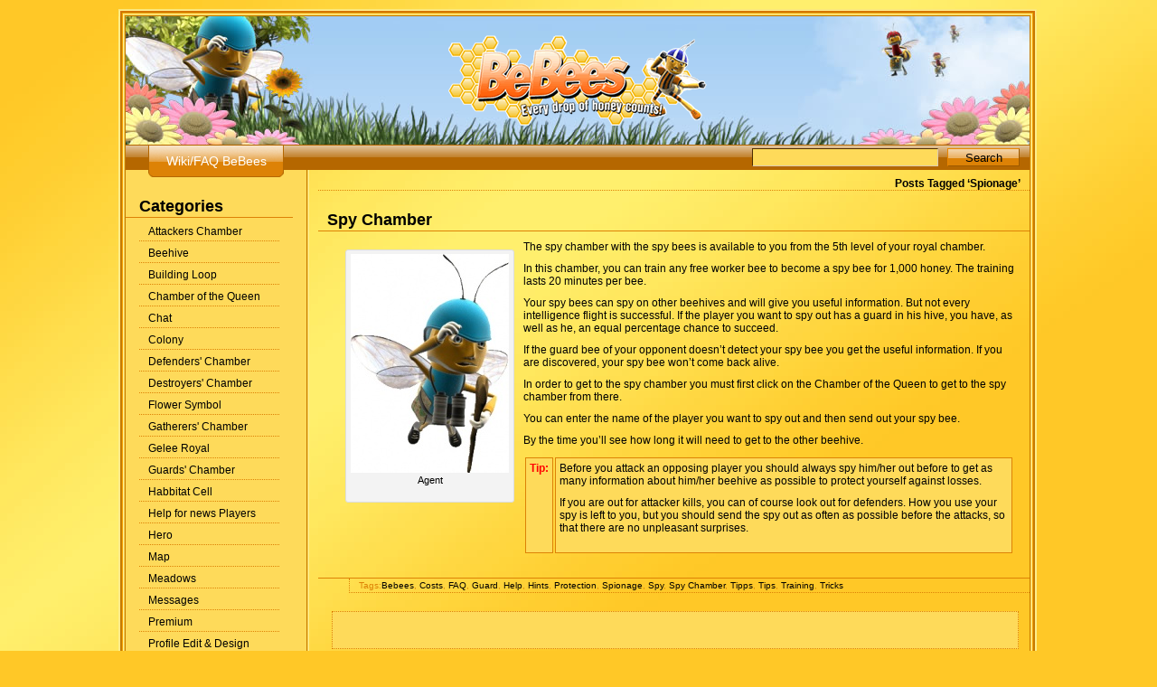

--- FILE ---
content_type: text/html; charset=UTF-8
request_url: https://wiki.us.bebees.com/tag/spionage/
body_size: 7154
content:
<!DOCTYPE html PUBLIC "-//W3C//DTD XHTML 1.0 Transitional//EN" "http://www.w3.org/TR/xhtml1/DTD/xhtml1-transitional.dtd">
<html xmlns="http://www.w3.org/1999/xhtml" lang="de">

	<head profile="http://gmpg.org/xfn/11">
		<meta http-equiv="Content-Type" content="text/html; charset=UTF-8" />
		
		<title>Spionage Archive - BeBees Wiki BeBees Wiki</title>
		
		<link rel="stylesheet" href="https://wiki.us.bebees.com/wp-content/themes/bebees_wiki/style.css" type="text/css" media="screen" />
		<link rel="alternate" type="application/rss+xml" title="BeBees Wiki RSS Feed" href="https://wiki.us.bebees.com/feed/" />
		<link rel="alternate" type="application/atom+xml" title="BeBees Wiki Atom Feed" href="https://wiki.us.bebees.com/feed/atom/" /> 
		<link rel="pingback" href="https://wiki.us.bebees.com/xmlrpc.php" />
		
				
		<meta name='robots' content='noindex, follow' />
	<style>img:is([sizes="auto" i], [sizes^="auto," i]) { contain-intrinsic-size: 3000px 1500px }</style>
	
	<!-- This site is optimized with the Yoast SEO Premium plugin v24.8 (Yoast SEO v24.9) - https://yoast.com/wordpress/plugins/seo/ -->
	<title>Spionage Archive - BeBees Wiki</title>
	<meta property="og:locale" content="de_DE" />
	<meta property="og:type" content="article" />
	<meta property="og:title" content="Spionage Archive" />
	<meta property="og:url" content="https://wiki.us.bebees.com/tag/spionage/" />
	<meta property="og:site_name" content="BeBees Wiki" />
	<meta name="twitter:card" content="summary_large_image" />
	<script type="application/ld+json" class="yoast-schema-graph">{"@context":"https://schema.org","@graph":[{"@type":"CollectionPage","@id":"https://wiki.us.bebees.com/tag/spionage/","url":"https://wiki.us.bebees.com/tag/spionage/","name":"Spionage Archive - BeBees Wiki","isPartOf":{"@id":"https://wiki.us.bebees.com/#website"},"breadcrumb":{"@id":"https://wiki.us.bebees.com/tag/spionage/#breadcrumb"},"inLanguage":"de"},{"@type":"BreadcrumbList","@id":"https://wiki.us.bebees.com/tag/spionage/#breadcrumb","itemListElement":[{"@type":"ListItem","position":1,"name":"Startseite","item":"https://wiki.us.bebees.com/"},{"@type":"ListItem","position":2,"name":"Spionage"}]},{"@type":"WebSite","@id":"https://wiki.us.bebees.com/#website","url":"https://wiki.us.bebees.com/","name":"BeBees Wiki","description":"","potentialAction":[{"@type":"SearchAction","target":{"@type":"EntryPoint","urlTemplate":"https://wiki.us.bebees.com/?s={search_term_string}"},"query-input":{"@type":"PropertyValueSpecification","valueRequired":true,"valueName":"search_term_string"}}],"inLanguage":"de"}]}</script>
	<!-- / Yoast SEO Premium plugin. -->


<script type="text/javascript">
/* <![CDATA[ */
window._wpemojiSettings = {"baseUrl":"https:\/\/s.w.org\/images\/core\/emoji\/15.1.0\/72x72\/","ext":".png","svgUrl":"https:\/\/s.w.org\/images\/core\/emoji\/15.1.0\/svg\/","svgExt":".svg","source":{"concatemoji":"https:\/\/wiki.us.bebees.com\/wp-includes\/js\/wp-emoji-release.min.js?ver=6.8.1"}};
/*! This file is auto-generated */
!function(i,n){var o,s,e;function c(e){try{var t={supportTests:e,timestamp:(new Date).valueOf()};sessionStorage.setItem(o,JSON.stringify(t))}catch(e){}}function p(e,t,n){e.clearRect(0,0,e.canvas.width,e.canvas.height),e.fillText(t,0,0);var t=new Uint32Array(e.getImageData(0,0,e.canvas.width,e.canvas.height).data),r=(e.clearRect(0,0,e.canvas.width,e.canvas.height),e.fillText(n,0,0),new Uint32Array(e.getImageData(0,0,e.canvas.width,e.canvas.height).data));return t.every(function(e,t){return e===r[t]})}function u(e,t,n){switch(t){case"flag":return n(e,"\ud83c\udff3\ufe0f\u200d\u26a7\ufe0f","\ud83c\udff3\ufe0f\u200b\u26a7\ufe0f")?!1:!n(e,"\ud83c\uddfa\ud83c\uddf3","\ud83c\uddfa\u200b\ud83c\uddf3")&&!n(e,"\ud83c\udff4\udb40\udc67\udb40\udc62\udb40\udc65\udb40\udc6e\udb40\udc67\udb40\udc7f","\ud83c\udff4\u200b\udb40\udc67\u200b\udb40\udc62\u200b\udb40\udc65\u200b\udb40\udc6e\u200b\udb40\udc67\u200b\udb40\udc7f");case"emoji":return!n(e,"\ud83d\udc26\u200d\ud83d\udd25","\ud83d\udc26\u200b\ud83d\udd25")}return!1}function f(e,t,n){var r="undefined"!=typeof WorkerGlobalScope&&self instanceof WorkerGlobalScope?new OffscreenCanvas(300,150):i.createElement("canvas"),a=r.getContext("2d",{willReadFrequently:!0}),o=(a.textBaseline="top",a.font="600 32px Arial",{});return e.forEach(function(e){o[e]=t(a,e,n)}),o}function t(e){var t=i.createElement("script");t.src=e,t.defer=!0,i.head.appendChild(t)}"undefined"!=typeof Promise&&(o="wpEmojiSettingsSupports",s=["flag","emoji"],n.supports={everything:!0,everythingExceptFlag:!0},e=new Promise(function(e){i.addEventListener("DOMContentLoaded",e,{once:!0})}),new Promise(function(t){var n=function(){try{var e=JSON.parse(sessionStorage.getItem(o));if("object"==typeof e&&"number"==typeof e.timestamp&&(new Date).valueOf()<e.timestamp+604800&&"object"==typeof e.supportTests)return e.supportTests}catch(e){}return null}();if(!n){if("undefined"!=typeof Worker&&"undefined"!=typeof OffscreenCanvas&&"undefined"!=typeof URL&&URL.createObjectURL&&"undefined"!=typeof Blob)try{var e="postMessage("+f.toString()+"("+[JSON.stringify(s),u.toString(),p.toString()].join(",")+"));",r=new Blob([e],{type:"text/javascript"}),a=new Worker(URL.createObjectURL(r),{name:"wpTestEmojiSupports"});return void(a.onmessage=function(e){c(n=e.data),a.terminate(),t(n)})}catch(e){}c(n=f(s,u,p))}t(n)}).then(function(e){for(var t in e)n.supports[t]=e[t],n.supports.everything=n.supports.everything&&n.supports[t],"flag"!==t&&(n.supports.everythingExceptFlag=n.supports.everythingExceptFlag&&n.supports[t]);n.supports.everythingExceptFlag=n.supports.everythingExceptFlag&&!n.supports.flag,n.DOMReady=!1,n.readyCallback=function(){n.DOMReady=!0}}).then(function(){return e}).then(function(){var e;n.supports.everything||(n.readyCallback(),(e=n.source||{}).concatemoji?t(e.concatemoji):e.wpemoji&&e.twemoji&&(t(e.twemoji),t(e.wpemoji)))}))}((window,document),window._wpemojiSettings);
/* ]]> */
</script>
<style id='wp-emoji-styles-inline-css' type='text/css'>

	img.wp-smiley, img.emoji {
		display: inline !important;
		border: none !important;
		box-shadow: none !important;
		height: 1em !important;
		width: 1em !important;
		margin: 0 0.07em !important;
		vertical-align: -0.1em !important;
		background: none !important;
		padding: 0 !important;
	}
</style>
<link rel='stylesheet' id='wp-block-library-css' href='https://wiki.us.bebees.com/wp-includes/css/dist/block-library/style.min.css?ver=6.8.1' type='text/css' media='all' />
<style id='classic-theme-styles-inline-css' type='text/css'>
/*! This file is auto-generated */
.wp-block-button__link{color:#fff;background-color:#32373c;border-radius:9999px;box-shadow:none;text-decoration:none;padding:calc(.667em + 2px) calc(1.333em + 2px);font-size:1.125em}.wp-block-file__button{background:#32373c;color:#fff;text-decoration:none}
</style>
<style id='global-styles-inline-css' type='text/css'>
:root{--wp--preset--aspect-ratio--square: 1;--wp--preset--aspect-ratio--4-3: 4/3;--wp--preset--aspect-ratio--3-4: 3/4;--wp--preset--aspect-ratio--3-2: 3/2;--wp--preset--aspect-ratio--2-3: 2/3;--wp--preset--aspect-ratio--16-9: 16/9;--wp--preset--aspect-ratio--9-16: 9/16;--wp--preset--color--black: #000000;--wp--preset--color--cyan-bluish-gray: #abb8c3;--wp--preset--color--white: #ffffff;--wp--preset--color--pale-pink: #f78da7;--wp--preset--color--vivid-red: #cf2e2e;--wp--preset--color--luminous-vivid-orange: #ff6900;--wp--preset--color--luminous-vivid-amber: #fcb900;--wp--preset--color--light-green-cyan: #7bdcb5;--wp--preset--color--vivid-green-cyan: #00d084;--wp--preset--color--pale-cyan-blue: #8ed1fc;--wp--preset--color--vivid-cyan-blue: #0693e3;--wp--preset--color--vivid-purple: #9b51e0;--wp--preset--gradient--vivid-cyan-blue-to-vivid-purple: linear-gradient(135deg,rgba(6,147,227,1) 0%,rgb(155,81,224) 100%);--wp--preset--gradient--light-green-cyan-to-vivid-green-cyan: linear-gradient(135deg,rgb(122,220,180) 0%,rgb(0,208,130) 100%);--wp--preset--gradient--luminous-vivid-amber-to-luminous-vivid-orange: linear-gradient(135deg,rgba(252,185,0,1) 0%,rgba(255,105,0,1) 100%);--wp--preset--gradient--luminous-vivid-orange-to-vivid-red: linear-gradient(135deg,rgba(255,105,0,1) 0%,rgb(207,46,46) 100%);--wp--preset--gradient--very-light-gray-to-cyan-bluish-gray: linear-gradient(135deg,rgb(238,238,238) 0%,rgb(169,184,195) 100%);--wp--preset--gradient--cool-to-warm-spectrum: linear-gradient(135deg,rgb(74,234,220) 0%,rgb(151,120,209) 20%,rgb(207,42,186) 40%,rgb(238,44,130) 60%,rgb(251,105,98) 80%,rgb(254,248,76) 100%);--wp--preset--gradient--blush-light-purple: linear-gradient(135deg,rgb(255,206,236) 0%,rgb(152,150,240) 100%);--wp--preset--gradient--blush-bordeaux: linear-gradient(135deg,rgb(254,205,165) 0%,rgb(254,45,45) 50%,rgb(107,0,62) 100%);--wp--preset--gradient--luminous-dusk: linear-gradient(135deg,rgb(255,203,112) 0%,rgb(199,81,192) 50%,rgb(65,88,208) 100%);--wp--preset--gradient--pale-ocean: linear-gradient(135deg,rgb(255,245,203) 0%,rgb(182,227,212) 50%,rgb(51,167,181) 100%);--wp--preset--gradient--electric-grass: linear-gradient(135deg,rgb(202,248,128) 0%,rgb(113,206,126) 100%);--wp--preset--gradient--midnight: linear-gradient(135deg,rgb(2,3,129) 0%,rgb(40,116,252) 100%);--wp--preset--font-size--small: 13px;--wp--preset--font-size--medium: 20px;--wp--preset--font-size--large: 36px;--wp--preset--font-size--x-large: 42px;--wp--preset--spacing--20: 0.44rem;--wp--preset--spacing--30: 0.67rem;--wp--preset--spacing--40: 1rem;--wp--preset--spacing--50: 1.5rem;--wp--preset--spacing--60: 2.25rem;--wp--preset--spacing--70: 3.38rem;--wp--preset--spacing--80: 5.06rem;--wp--preset--shadow--natural: 6px 6px 9px rgba(0, 0, 0, 0.2);--wp--preset--shadow--deep: 12px 12px 50px rgba(0, 0, 0, 0.4);--wp--preset--shadow--sharp: 6px 6px 0px rgba(0, 0, 0, 0.2);--wp--preset--shadow--outlined: 6px 6px 0px -3px rgba(255, 255, 255, 1), 6px 6px rgba(0, 0, 0, 1);--wp--preset--shadow--crisp: 6px 6px 0px rgba(0, 0, 0, 1);}:where(.is-layout-flex){gap: 0.5em;}:where(.is-layout-grid){gap: 0.5em;}body .is-layout-flex{display: flex;}.is-layout-flex{flex-wrap: wrap;align-items: center;}.is-layout-flex > :is(*, div){margin: 0;}body .is-layout-grid{display: grid;}.is-layout-grid > :is(*, div){margin: 0;}:where(.wp-block-columns.is-layout-flex){gap: 2em;}:where(.wp-block-columns.is-layout-grid){gap: 2em;}:where(.wp-block-post-template.is-layout-flex){gap: 1.25em;}:where(.wp-block-post-template.is-layout-grid){gap: 1.25em;}.has-black-color{color: var(--wp--preset--color--black) !important;}.has-cyan-bluish-gray-color{color: var(--wp--preset--color--cyan-bluish-gray) !important;}.has-white-color{color: var(--wp--preset--color--white) !important;}.has-pale-pink-color{color: var(--wp--preset--color--pale-pink) !important;}.has-vivid-red-color{color: var(--wp--preset--color--vivid-red) !important;}.has-luminous-vivid-orange-color{color: var(--wp--preset--color--luminous-vivid-orange) !important;}.has-luminous-vivid-amber-color{color: var(--wp--preset--color--luminous-vivid-amber) !important;}.has-light-green-cyan-color{color: var(--wp--preset--color--light-green-cyan) !important;}.has-vivid-green-cyan-color{color: var(--wp--preset--color--vivid-green-cyan) !important;}.has-pale-cyan-blue-color{color: var(--wp--preset--color--pale-cyan-blue) !important;}.has-vivid-cyan-blue-color{color: var(--wp--preset--color--vivid-cyan-blue) !important;}.has-vivid-purple-color{color: var(--wp--preset--color--vivid-purple) !important;}.has-black-background-color{background-color: var(--wp--preset--color--black) !important;}.has-cyan-bluish-gray-background-color{background-color: var(--wp--preset--color--cyan-bluish-gray) !important;}.has-white-background-color{background-color: var(--wp--preset--color--white) !important;}.has-pale-pink-background-color{background-color: var(--wp--preset--color--pale-pink) !important;}.has-vivid-red-background-color{background-color: var(--wp--preset--color--vivid-red) !important;}.has-luminous-vivid-orange-background-color{background-color: var(--wp--preset--color--luminous-vivid-orange) !important;}.has-luminous-vivid-amber-background-color{background-color: var(--wp--preset--color--luminous-vivid-amber) !important;}.has-light-green-cyan-background-color{background-color: var(--wp--preset--color--light-green-cyan) !important;}.has-vivid-green-cyan-background-color{background-color: var(--wp--preset--color--vivid-green-cyan) !important;}.has-pale-cyan-blue-background-color{background-color: var(--wp--preset--color--pale-cyan-blue) !important;}.has-vivid-cyan-blue-background-color{background-color: var(--wp--preset--color--vivid-cyan-blue) !important;}.has-vivid-purple-background-color{background-color: var(--wp--preset--color--vivid-purple) !important;}.has-black-border-color{border-color: var(--wp--preset--color--black) !important;}.has-cyan-bluish-gray-border-color{border-color: var(--wp--preset--color--cyan-bluish-gray) !important;}.has-white-border-color{border-color: var(--wp--preset--color--white) !important;}.has-pale-pink-border-color{border-color: var(--wp--preset--color--pale-pink) !important;}.has-vivid-red-border-color{border-color: var(--wp--preset--color--vivid-red) !important;}.has-luminous-vivid-orange-border-color{border-color: var(--wp--preset--color--luminous-vivid-orange) !important;}.has-luminous-vivid-amber-border-color{border-color: var(--wp--preset--color--luminous-vivid-amber) !important;}.has-light-green-cyan-border-color{border-color: var(--wp--preset--color--light-green-cyan) !important;}.has-vivid-green-cyan-border-color{border-color: var(--wp--preset--color--vivid-green-cyan) !important;}.has-pale-cyan-blue-border-color{border-color: var(--wp--preset--color--pale-cyan-blue) !important;}.has-vivid-cyan-blue-border-color{border-color: var(--wp--preset--color--vivid-cyan-blue) !important;}.has-vivid-purple-border-color{border-color: var(--wp--preset--color--vivid-purple) !important;}.has-vivid-cyan-blue-to-vivid-purple-gradient-background{background: var(--wp--preset--gradient--vivid-cyan-blue-to-vivid-purple) !important;}.has-light-green-cyan-to-vivid-green-cyan-gradient-background{background: var(--wp--preset--gradient--light-green-cyan-to-vivid-green-cyan) !important;}.has-luminous-vivid-amber-to-luminous-vivid-orange-gradient-background{background: var(--wp--preset--gradient--luminous-vivid-amber-to-luminous-vivid-orange) !important;}.has-luminous-vivid-orange-to-vivid-red-gradient-background{background: var(--wp--preset--gradient--luminous-vivid-orange-to-vivid-red) !important;}.has-very-light-gray-to-cyan-bluish-gray-gradient-background{background: var(--wp--preset--gradient--very-light-gray-to-cyan-bluish-gray) !important;}.has-cool-to-warm-spectrum-gradient-background{background: var(--wp--preset--gradient--cool-to-warm-spectrum) !important;}.has-blush-light-purple-gradient-background{background: var(--wp--preset--gradient--blush-light-purple) !important;}.has-blush-bordeaux-gradient-background{background: var(--wp--preset--gradient--blush-bordeaux) !important;}.has-luminous-dusk-gradient-background{background: var(--wp--preset--gradient--luminous-dusk) !important;}.has-pale-ocean-gradient-background{background: var(--wp--preset--gradient--pale-ocean) !important;}.has-electric-grass-gradient-background{background: var(--wp--preset--gradient--electric-grass) !important;}.has-midnight-gradient-background{background: var(--wp--preset--gradient--midnight) !important;}.has-small-font-size{font-size: var(--wp--preset--font-size--small) !important;}.has-medium-font-size{font-size: var(--wp--preset--font-size--medium) !important;}.has-large-font-size{font-size: var(--wp--preset--font-size--large) !important;}.has-x-large-font-size{font-size: var(--wp--preset--font-size--x-large) !important;}
:where(.wp-block-post-template.is-layout-flex){gap: 1.25em;}:where(.wp-block-post-template.is-layout-grid){gap: 1.25em;}
:where(.wp-block-columns.is-layout-flex){gap: 2em;}:where(.wp-block-columns.is-layout-grid){gap: 2em;}
:root :where(.wp-block-pullquote){font-size: 1.5em;line-height: 1.6;}
</style>
<link rel='stylesheet' id='nafets-stars-css' href='https://wiki.us.bebees.com/wp-content/plugins/nafets-stars/css/nafets-stars.css?ver=1.0.8' type='text/css' media='all' />
<style id='akismet-widget-style-inline-css' type='text/css'>

			.a-stats {
				--akismet-color-mid-green: #357b49;
				--akismet-color-white: #fff;
				--akismet-color-light-grey: #f6f7f7;

				max-width: 350px;
				width: auto;
			}

			.a-stats * {
				all: unset;
				box-sizing: border-box;
			}

			.a-stats strong {
				font-weight: 600;
			}

			.a-stats a.a-stats__link,
			.a-stats a.a-stats__link:visited,
			.a-stats a.a-stats__link:active {
				background: var(--akismet-color-mid-green);
				border: none;
				box-shadow: none;
				border-radius: 8px;
				color: var(--akismet-color-white);
				cursor: pointer;
				display: block;
				font-family: -apple-system, BlinkMacSystemFont, 'Segoe UI', 'Roboto', 'Oxygen-Sans', 'Ubuntu', 'Cantarell', 'Helvetica Neue', sans-serif;
				font-weight: 500;
				padding: 12px;
				text-align: center;
				text-decoration: none;
				transition: all 0.2s ease;
			}

			/* Extra specificity to deal with TwentyTwentyOne focus style */
			.widget .a-stats a.a-stats__link:focus {
				background: var(--akismet-color-mid-green);
				color: var(--akismet-color-white);
				text-decoration: none;
			}

			.a-stats a.a-stats__link:hover {
				filter: brightness(110%);
				box-shadow: 0 4px 12px rgba(0, 0, 0, 0.06), 0 0 2px rgba(0, 0, 0, 0.16);
			}

			.a-stats .count {
				color: var(--akismet-color-white);
				display: block;
				font-size: 1.5em;
				line-height: 1.4;
				padding: 0 13px;
				white-space: nowrap;
			}
		
</style>
<script type="text/javascript" src="https://wiki.us.bebees.com/wp-includes/js/jquery/jquery.min.js?ver=3.7.1" id="jquery-core-js"></script>
<script type="text/javascript" src="https://wiki.us.bebees.com/wp-includes/js/jquery/jquery-migrate.min.js?ver=3.4.1" id="jquery-migrate-js"></script>
	
	</head>

	<body>
	
		<div id="top"></div>
		
		<div id="main">
		<div id="body">
		
			<div id="header">
				<div id="logo"></div>
			</div>
			
			<div id="bar">
				<div class="sidebar"><a href="https://www.bebees.de/english/">Wiki/FAQ BeBees</a></div>
				<div class="search"><form method="get" id="searchform" action="https://wiki.us.bebees.com/">
<label class="hidden" for="s">Search for:</label>
<div><input type="text" value="" name="s" id="s" />
<input type="submit" id="searchsubmit" value="Search" />
</div>
</form>
</div>
			</div>
			
			<div class="clear"></div>
			<div id="sidebar">
				<ul>
										
					<li class="categories"><h2>Categories</h2><ul>	<li class="cat-item cat-item-8"><a href="https://wiki.us.bebees.com/bereich/attackers-chamber/">Attackers Chamber</a>
</li>
	<li class="cat-item cat-item-15"><a href="https://wiki.us.bebees.com/bereich/bebees-hive/">Beehive</a>
</li>
	<li class="cat-item cat-item-21"><a href="https://wiki.us.bebees.com/bereich/building-loop/">Building Loop</a>
</li>
	<li class="cat-item cat-item-4"><a href="https://wiki.us.bebees.com/bereich/queen-chamber/">Chamber of the Queen</a>
</li>
	<li class="cat-item cat-item-18"><a href="https://wiki.us.bebees.com/bereich/bebees-chat/">Chat</a>
</li>
	<li class="cat-item cat-item-129"><a href="https://wiki.us.bebees.com/bereich/colony/">Colony</a>
</li>
	<li class="cat-item cat-item-9"><a href="https://wiki.us.bebees.com/bereich/defender-chamber/">Defenders&#039; Chamber</a>
</li>
	<li class="cat-item cat-item-25"><a href="https://wiki.us.bebees.com/bereich/destroyer/">Destroyers&#039; Chamber</a>
</li>
	<li class="cat-item cat-item-114"><a href="https://wiki.us.bebees.com/bereich/flower-symbol/">Flower Symbol</a>
</li>
	<li class="cat-item cat-item-7"><a href="https://wiki.us.bebees.com/bereich/gatherers/">Gatherers&#039; Chamber</a>
</li>
	<li class="cat-item cat-item-24"><a href="https://wiki.us.bebees.com/bereich/gelee-royal/">Gelee Royal</a>
</li>
	<li class="cat-item cat-item-11"><a href="https://wiki.us.bebees.com/bereich/guard-chamber/">Guards&#039; Chamber</a>
</li>
	<li class="cat-item cat-item-5"><a href="https://wiki.us.bebees.com/bereich/residental-chamber-habbitat-cell/">Habbitat Cell</a>
</li>
	<li class="cat-item cat-item-3"><a href="https://wiki.us.bebees.com/bereich/help-for-newbies/">Help for news Players</a>
</li>
	<li class="cat-item cat-item-13"><a href="https://wiki.us.bebees.com/bereich/hero-chamber/">Hero</a>
</li>
	<li class="cat-item cat-item-16"><a href="https://wiki.us.bebees.com/bereich/bee-map/">Map</a>
</li>
	<li class="cat-item cat-item-12"><a href="https://wiki.us.bebees.com/bereich/meadows/">Meadows</a>
</li>
	<li class="cat-item cat-item-14"><a href="https://wiki.us.bebees.com/bereich/ingame-messages/">Messages</a>
</li>
	<li class="cat-item cat-item-23"><a href="https://wiki.us.bebees.com/bereich/premium/">Premium</a>
</li>
	<li class="cat-item cat-item-22"><a href="https://wiki.us.bebees.com/bereich/edit-profil-design/">Profile Edit &amp; Design</a>
</li>
	<li class="cat-item cat-item-26"><a href="https://wiki.us.bebees.com/bereich/saboteur-chamber/">Saboteur&#039;s Chamber</a>
</li>
	<li class="cat-item cat-item-113"><a href="https://wiki.us.bebees.com/bereich/scout/">Scout Chamber</a>
</li>
	<li class="cat-item cat-item-10"><a href="https://wiki.us.bebees.com/bereich/spy-chamber/">Spy Chamber</a>
</li>
	<li class="cat-item cat-item-92"><a href="https://wiki.us.bebees.com/bereich/statistic/">Statistic</a>
</li>
	<li class="cat-item cat-item-6"><a href="https://wiki.us.bebees.com/bereich/storage-cells/">Storage Chamber</a>
</li>
</ul></li>		
							
							
									</ul>
				<div id="sidebar_bottom"></div>
			</div>


	<div id="content">

		
 	   	  		<h1>Posts Tagged &#8216;Spionage&#8217;</h1>
 	  
					<div class="post-491 post type-post status-publish format-standard hentry category-spy-chamber tag-bebees tag-costs tag-faq tag-guard tag-help tag-hints tag-protection tag-spionage tag-spy tag-spy-chamber tag-tipps tag-tips tag-training tag-tricks">
				<h2 id="post-491"><a href="https://wiki.us.bebees.com/spy-chamber/" rel="bookmark" title="Permanent Link to Spy Chamber">Spy Chamber</a></h2>
				
				<div class="entry">
					<div id="attachment_50" style="width: 185px" class="wp-caption alignleft"><img decoding="async" aria-describedby="caption-attachment-50" class="size-full wp-image-50" title="Agent" src="https://wiki.us.bebees.com/images/175px-spion.jpg" alt="Agent" width="175" height="242" /><p id="caption-attachment-50" class="wp-caption-text">Agent</p></div>
<p>The spy chamber with the spy bees is available to you from the 5th level of your royal chamber.</p>
<p>In this chamber, you can train any free worker bee to become a spy bee for 1,000 honey. The training lasts 20 minutes per bee.</p>
<p>Your spy bees can spy on other beehives and will give you useful information. But not every intelligence flight is successful. If the player you want to spy out has a guard in his hive, you have, as well as he, an equal percentage chance to succeed.</p>
<p>If the guard bee of your opponent doesn&#8217;t detect your spy bee you get the useful information. If you are discovered, your spy bee won&#8217;t come back alive.</p>
<p>In order to get to the spy chamber you must first click on the Chamber of the Queen to get to the spy chamber from there.</p>
<p>You can enter the name of the player you want to spy out and then send out your spy bee.</p>
<p>By the time you&#8217;ll see how long it will need to get to the other beehive.</p>
<table border="0">
<tbody>
<tr>
<td><span style="color: #ff0000;"><strong>Tip:</strong></span></td>
<td>Before you attack an opposing player you should always spy him/her out before to get as many information about him/her beehive as possible to protect yourself against losses.</p>
<p>If you are out for attacker kills, you can of course look out for defenders. How you use your spy is left to you, but you should send the spy out as often as possible before the attacks, so that there are no unpleasant surprises.</td>
</tr>
</tbody>
</table>

					<div class="clear"></div>
				</div>
				
				<div class="line"></div>
				<div class="postinfo">Tags:<a href="https://wiki.us.bebees.com/tag/bebees/" rel="tag">Bebees</a>, <a href="https://wiki.us.bebees.com/tag/costs/" rel="tag">Costs</a>, <a href="https://wiki.us.bebees.com/tag/faq/" rel="tag">FAQ</a>, <a href="https://wiki.us.bebees.com/tag/guard/" rel="tag">Guard</a>, <a href="https://wiki.us.bebees.com/tag/help/" rel="tag">Help</a>, <a href="https://wiki.us.bebees.com/tag/hints/" rel="tag">Hints</a>, <a href="https://wiki.us.bebees.com/tag/protection/" rel="tag">Protection</a>, <a href="https://wiki.us.bebees.com/tag/spionage/" rel="tag">Spionage</a>, <a href="https://wiki.us.bebees.com/tag/spy/" rel="tag">Spy</a>, <a href="https://wiki.us.bebees.com/tag/spy-chamber/" rel="tag">Spy Chamber</a>, <a href="https://wiki.us.bebees.com/tag/tipps/" rel="tag">Tipps</a>, <a href="https://wiki.us.bebees.com/tag/tips/" rel="tag">Tips</a>, <a href="https://wiki.us.bebees.com/tag/training/" rel="tag">Training</a>, <a href="https://wiki.us.bebees.com/tag/tricks/" rel="tag">Tricks</a><br /> </div>

			</div>

		
		<div class="navigation">
			<div class="navigation_left"></div>
			<div class="navigation_right"></div>
		</div>
					
		</div>

<div class="clear"></div>

<div id="footer">
				<table border="0" cellpadding="0" cellspacing="0" class="footer">
					<tr>
						<td class="footer_left"></td>
						<td class="links">
							<a href="https://us.bebees.com/imprint/">Impressum</a>
							<a href="https://us.bebees.com/privacy/">Datenschutz</a>
						</td>
						<td class="footer_right"></td>
					</tr>
				</table>
			</div>
			
			<script type="speculationrules">
{"prefetch":[{"source":"document","where":{"and":[{"href_matches":"\/*"},{"not":{"href_matches":["\/wp-*.php","\/wp-admin\/*","\/images\/*","\/wp-content\/*","\/wp-content\/plugins\/*","\/wp-content\/themes\/bebees_wiki\/*","\/*\\?(.+)"]}},{"not":{"selector_matches":"a[rel~=\"nofollow\"]"}},{"not":{"selector_matches":".no-prefetch, .no-prefetch a"}}]},"eagerness":"conservative"}]}
</script>
<script type="text/javascript" src="https://wiki.us.bebees.com/wp-content/plugins/nafets-stars/js/nafets-stars.js?ver=1.0.8" id="nafets-stars-script-js"></script>
		
		</div>
		</div>

		<div id="bottom"></div>
		
	</body>
</html>


--- FILE ---
content_type: text/css
request_url: https://wiki.us.bebees.com/wp-content/themes/bebees_wiki/style.css
body_size: 3068
content:
/*
Theme Name: BeBees Wiki
Theme URI: http://www.bebees.de/wiki/
Description: This is a modified Theme for the BeBees wiki. Its based on the default Wordpress Theme with the cool Kubrik functions.
Version: 1.0
Author: Stefan Nordhoff
Author URI: http://www.idgv.info/

	Kubrick v1.5
	http://binarybonsai.com/kubrick/

*/

/* Page Structure */
* {
	margin: 0;
	padding: 0;
	border: 0;
}

a {
	color: #000000;
	text-decoration: none;
}

a:hover {
	color: #DD8206;
	text-decoration: none;
}

body {
	color: #000000;
	font-size: 12px;
	font-family: Arial, Helvetica, sans-serif;
	background: url(images/bg.jpg) 0 0 no-repeat #FFC827 fixed;
}

*.clear {
	clear: both;
}

div#main {
	width: 1018px;
	margin: 0 auto 0 auto;
	background: url(images/border-leftright.gif) 0 0 repeat-y;
}
div#top, div#bottom {
	width: 1018px;
	height: 18px;
	margin: 0 auto 0 auto;
	overflow: hidden;
	background: url(images/border-top.gif) 0% 100% no-repeat;
}
div#bottom {
	background: url(images/border-bottom.gif) 0% 0% no-repeat !important;
}
div#body {
	width: 1000px;
	margin: 0 0 0 8px;
}

/* Header */
div#header {
	width: 1000px;
	height: 142px;
	background: url(images/header.jpg) 0 0 no-repeat;
}
div#header div#logo {
	width: 287px;
	height: 100px;
	margin: 21px 0 0 356px;
	background: url(images/logo_en.gif) 0 0 no-repeat;
	float: left;
	display: inline;
}
div#bar {
	width: 1000px;
	height: 36px;
	background: url(images/bar.gif) 0 0 repeat-x;
}
div#bar div.sidebar {
	width: 203px;
	height: 36px;
	line-height: 36px;
	text-align: center;
	font-size: 14px;
	color: #FFFFFF;
	background: url(images/menu.png) 0 0 no-repeat;
	float: left;
}
div#bar div.sidebar:hover {
	background: url(images/menu_hover.png) 0 0 no-repeat;
}
div#bar div.sidebar a {
	width: 150px;
	height: 36px;
	margin: 0 0 0 25px;
	color: #FFFFFF;
	display: block;
}
div#bar div.sidebar a:hover {
	text-decoration: none;
}
div#bar div.search {
	width: 300px;
	height: 36px;
	line-height: 36px;
	margin: 0 0 0 490px;
	padding: 0;
	float: left;
}
div#bar div.search form#searchform {
	margin: 4px 0 0 0;
	padding: 0;
	text-align: center;
}
div#bar div.search form#searchform input {
	width: 200px;
	height: 14px;
	line-height: 14px;
	margin: 0;
	padding: 2px;
	background: #FEDA5A;
	border-top: 1px solid #4D2C00;
	border-left: 1px solid #4D2C00;
	border-right: 1px solid #DCCAB2;
	border-bottom: 1px solid #DCCAB2;
	float: left;
}
div#bar div.search form#searchform input#searchsubmit {
	width: 80px;
	height: 20px;
	line-height: 20px;
	margin: 0 0 0 10px;
	padding: 0 5px 2px 5px;
	cursor: pointer;
	border-top: 1px solid #e98500;
	border-left: 1px solid #e98500;
	border-right: 1px solid #9e5a00;
	border-bottom: 1px solid #9e5a00;
	background: #eec082 url(images/buttons.png) 0 0 repeat-x;
}
div#bar div.search form#searchform input#searchsubmit:hover {
	background: url(images/buttons_hover.png) 0 0 repeat-x !important;
	font-weight: bold;
}

/* Sidebar */
div#sidebar {
	width: 203px;
	float: left;
	background: url(images/sidebar.png) 100% 0 repeat-y #FEDA5A;
}
div#sidebar div#sidebar_bottom {
	width: 203px;
	height: 5px;
	background: url(images/sidebar_bottom.png) 0 0 no-repeat;
}

div#sidebar ul {
	width: 200px;
	margin: 20px 0 0 0;
}
div#sidebar ul li {
	list-style: none !important;
	margin-bottom: 15px;
}
div#sidebar ul li h2 {
	width: 170px;
	height: 24px;
	line-height: 24px;
	margin: 0;
	padding: 0 0 0 15px;
	font-size: 18px;
	font-family: 'Lucida Grande', Verdana, Sans-Serif;
	border-bottom: 1px solid #DD8206;
}
div#sidebar ul li h2 a {
	color: #000000;
}
div#sidebar ul li h2 a:hover {
	color: #DD8206;
}
div#sidebar ul li ul {
	width: 170px;
	margin: 0;
	padding: 5px 0 0 15px;
}
div#sidebar ul li ul li {
	height: 20px;
	line-height: 20px;
	margin: 0 0 3px 0;
	padding: 0;
	background: #FEDA5A;
	border-bottom: 1px dotted #DD8206;
	cursor: pointer;
	overflow: hidden;
}
div#sidebar ul li ul li:hover {
	background: #DD8206;
	border-bottom: 1px dotted #FEDA5A;
}
div#sidebar ul li ul li a {
	width: 160px;
	height: 20px;
	padding: 0 0 0 10px;
	color: #000000;
	display: block;
	float: left;
}
div#sidebar ul li ul li a:hover {
	color: #FFFFFF;
	text-decoration: none;
}


/* Content */

div#content {
	width: 787px;
	margin: 0 0 0 10px;
	float: left;
}

div#content h1 {
	width: 777px;
	margin: 0;
	padding: 0 10px 0 0;
	text-align: right;
	font-size: 12px;
	border-bottom: 1px dotted #DD8206;
}

div#content div.post {
	padding-bottom: 20px;
}

div#content div.post h2 {
	width: 777px;
	height: 24px;
	line-height: 24px;
	margin: 20px 0 0 0;
	padding: 0 0 0 10px;
	font-size: 18px;
	font-family: 'Lucida Grande', Verdana, Sans-Serif;
	border-bottom: 1px solid #DD8206;
}
div#content div.post h2 a {
	color: #000000;
}
div#content div.post h2 a:hover {
	color: #DD8206;
}
div#content div.post div.postinfo {
	width: 732px;
	line-height: 15px;
	margin: 0 0 0 34px;
	padding: 0 10px 0 10px;
	font-size: 10px;
	color: #DD8206;
	border-left: 1px dotted #DD8206;
	border-bottom: 1px dotted #DD8206;
}
div#content div.post div.postinfo a {
	color: #000000;
}
div#content div.post div.postinfo a:hover {
	color: #DD8206;
	text-decoration: none;
}
div#content div.post div.line {
	width: 777px;
	height: 5px;
	line-height: 5px;
	margin: 10px 0 0 0;
	padding: 0 0 0 10px;
	border-bottom: 1px solid #DD8206;
}

div#content div.post div.entry {
	width: 750px;
	margin: 10px 0 0 20px;
}
div#content div.post div.entry p {
	margin-bottom: 10px;
}
div#content div.post div.entry table {
	margin: 0 0 10px 0;
}
div#content div.post div.entry table td {
	background: #FEDA5A;
	padding: 4px;
	border: 1px solid #DD8206;
	vertical-align: top;
}
div#content div.post div.entry table td {
	padding-bottom: 10px;
}

div#content div.navigation {
	width: 758px;
	height: 40px;
	margin: 0 0 0 15px;
	border: 1px dotted #DD8206;
	background: #FEDA5A;
}
div#content div.navigation div.navigation_left, div#content div.navigation div.navigation_right {
	width: 300px;
	height: 20px;
	line-height: 20px;
	margin: 10px 0 0 15px;
	text-align: left;
	font-size: 14px;
	font-weight: bold;
	float: left;
}
div#content div.navigation div.navigation_right {
	margin: 10px 0 0 130px;
	text-align: right;
}

/* Footer */
div#footer {
	height: 24px;
	margin: 20px auto 0 auto;
	text-align: center;
}
div#footer table.footer {
	height: 24px;
	margin: 0 auto 0 auto;
}
div#footer td.footer_left {
	width: 40px;
	background: url(images/footer_left.gif) 0 0 no-repeat;
}
div#footer td.footer_right {
	width: 65px;
	background: url(images/footer_right.gif) 100% 0 no-repeat;
}
div#footer table.footer a {
	height: 24px;
	line-height: 24px;
	padding: 0 0 0 25px;
	color: #000000;
	font-weight: bold;
}
div#footer td.links {
	height: 24px;
	line-height: 24px;
	text-align: center;
	background: url(images/footer_bg.gif) 0 0 repeat-x;
}



.commentlist li, #commentform input, #commentform textarea {
	font: 0.9em 'Lucida Grande', Verdana, Arial, Sans-Serif;
	}

.commentlist li ul li {
	font-size: 1em;
} 

.commentlist li {
	font-weight: bold;
}

.commentlist li .avatar { 
	float: right;
	border: 1px solid #eee;
	padding: 2px;
	background: #fff;
	}

.commentlist cite, .commentlist cite a {
	font-weight: bold;
	font-style: normal;
	font-size: 1.1em;
	}

.commentlist p {
	font-weight: normal;
	line-height: 1.5em;
	text-transform: none;
	}

#commentform p {
	font-family: 'Lucida Grande', Verdana, Arial, Sans-Serif;
	}

.commentmetadata {
	font-weight: normal;
	}


small, .nocomments, .postmetadata, blockquote, strike {
	color: #777;
	}


/* End Typography & Colors */




/* Begin Images */
p img {
	padding: 0;
	max-width: 100%;
	}

/*	Using 'class="alignright"' on an image will (who would've
	thought?!) align the image to the right. And using 'class="centered',
	will of course center the image. This is much better than using
	align="center", being much more futureproof (and valid) */

img.centered {
	display: block;
	margin-left: auto;
	margin-right: auto;
	}

img.alignright {
	padding: 4px;
	margin: 0 0 2px 7px;
	display: inline;
	}

img.alignleft {
	padding: 4px;
	margin: 0 7px 2px 0;
	display: inline;
	}

.alignright {
	float: right;
	}

.alignleft {
	float: left
	}
/* End Images */



/* Begin Lists

	Special stylized non-IE bullets
	Do not work in Internet Explorer, which merely default to normal bullets. */

html>body .entry ul {
	margin-left: 0px;
	padding: 0 0 0 30px;
	list-style: none;
	padding-left: 10px;
	text-indent: -10px;
	}

html>body .entry li {
	margin: 7px 0 8px 10px;
	}

.entry ul li:before {
	content: "\00BB \0020";
	}

.entry ol {
	padding: 0 0 0 35px;
	margin: 0;
	}

.entry ol li {
	margin: 0;
	padding: 0;
	}

.postmetadata ul, .postmetadata li {
	display: inline;
	list-style-type: none;
	list-style-image: none;
	}

/* End Entry Lists */



/* Begin Form Elements */

.entry form { /* This is mainly for password protected posts, makes them look better. */
	text-align:center;
	}

select {
	width: 130px;
	}

#commentform {
	margin: 5px 10px 0 0;
}

#commentform input {
	width: 170px;
	padding: 2px;
	margin: 5px 5px 1px 0;
	}

#commentform textarea {
	width: 100%;
	padding: 2px;
}

#respond:after {
	content: ".";
	display: block;
	height: 0;
	clear: both;
	visibility: hidden;
}

#commentform #submit {
	margin: 0 0 5px auto;
	float: right;
	}
/* End Form Elements */



/* Begin Comments*/
.alt {
	margin: 0;
	padding: 10px;
	}

.commentlist {
	padding: 0;
	text-align: justify;
	}

.commentlist li {
	margin: 15px 0 10px;
	padding: 5px 5px 10px 10px;
	list-style: none;
	}
.commentlist li ul li {
	margin-right: -5px;
	margin-left: 10px;
}

.commentlist p {
	margin: 10px 5px 10px 0;
}
.children { padding: 0; }

#commentform p {
	margin: 5px 0;
	}

.nocomments {
	text-align: center;
	margin: 0;
	padding: 0;
	}

.commentmetadata {
	margin: 0;
	display: block;
	}
/* End Comments */



/* Begin Sidebar */
#sidebar form {
	margin: 0;
	}
/* End Sidebar */



/* Begin Calendar */
#wp-calendar {
	empty-cells: show;
	margin: 10px auto 0;
	width: 155px;
	}

#wp-calendar #next a {
	padding-right: 10px;
	text-align: right;
	}

#wp-calendar #prev a {
	padding-left: 10px;
	text-align: left;
	}

#wp-calendar a {
	display: block;
	}

#wp-calendar caption {
	text-align: center;
	width: 100%;
	}

#wp-calendar td {
	padding: 3px 0;
	text-align: center;
	}

#wp-calendar td.pad:hover { /* Doesn't work in IE */
	background-color: #fff; }
/* End Calendar */



/* Begin Various Tags & Classes */
acronym, abbr, span.caps {
	cursor: help;
	}

acronym, abbr {
	border-bottom: 1px dashed #999;
	}

blockquote {
	margin: 15px 30px 0 10px;
	padding-left: 20px;
	border-left: 5px solid #ddd;
	}

blockquote cite {
	margin: 5px 0 0;
	display: block;
	}

.center {
	text-align: center;
	}

.hidden {
	display: none;
	}

hr {
	display: none;
	}

a img {
	border: none;
	}

.navigation {
	display: block;
	text-align: center;
	margin-top: 10px;
	margin-bottom: 60px;
	}
/* End Various Tags & Classes*/



/* Captions */
.aligncenter,
div.aligncenter {
	display: block;
	margin-left: auto;
	margin-right: auto;
}

.wp-caption {
	border: 1px solid #ddd;
	text-align: center;
	background-color: #f3f3f3;
	padding-top: 4px;
	margin: 10px;
	-moz-border-radius: 3px;
	-khtml-border-radius: 3px;
	-webkit-border-radius: 3px;
	border-radius: 3px;
}

.wp-caption img {
	margin: 0;
	padding: 0;
	border: 0 none;
}

.wp-caption p.wp-caption-text {
	font-size: 11px;
	line-height: 17px;
	padding: 0 4px 5px;
	margin: 0;
}
/* End captions */


/* "Daisy, Daisy, give me your answer do. I'm half crazy all for the love of you.
	It won't be a stylish marriage, I can't afford a carriage.
	But you'll look sweet upon the seat of a bicycle built for two." */


--- FILE ---
content_type: text/css
request_url: https://wiki.us.bebees.com/wp-content/plugins/nafets-stars/css/nafets-stars.css?ver=1.0.8
body_size: 1241
content:
.nafets-stars {
	max-width:250px;
}

.nafets-stars div.stars {
	background-position:0 0;
	background-repeat:repeat-x;
	position:relative;
}

.nafets-stars_hide {
	display:none;
}

.nafets-stars_table {
	width: 100%;
	margin-bottom: 5px;
	display: table;
}
.nafets-stars_table .nafets-stars_table-row {
	display: table-row;
}
.nafets-stars_table .nafets-stars_table-col {
	line-height: 24px;
	display: table-cell;
}
.nafets-stars_table .nafets-stars_table-col:first-child {
	width: 35%;
	padding-right: 2px;
	text-align: right;
}
.nafets-stars_table .nafets-stars_table-col:last-child {
	width: 65%;
	padding-left: 2px;
	text-align: left;
}

.nafets-stars div.stars.stars-12 {
	width:120px;
	height:12px;
	background-image:url(../stars/default/stars-12.png);
}

.nafets-stars div.stars.stars-14 {
	width:140px;
	height:14px;
	background-image:url(../stars/default/stars-14.png);
}

.nafets-stars div.stars.stars-16 {
	width:160px;
	height:16px;
	background-image:url(../stars/default/stars-16.png);
}

.nafets-stars div.stars.stars-18 {
	width:180px;
	height:18px;
	background-image:url(../stars/default/stars-18.png);
}

.nafets-stars div.stars.stars-20 {
	width:200px;
	height:20px;
	background-image:url(../stars/default/stars-20.png);
}

.nafets-stars div.stars.stars-22 {
	width:220px;
	height:22px;
	background-image:url(../stars/default/stars-22.png);
}

.nafets-stars div.stars.stars-25 {
	width:250px;
	height:25px;
	background-image:url(../stars/default/stars-25.png);
}

.nafets-stars div.stars div.vote {
	width:0;
	background-repeat:repeat-x;
}

.nafets-stars div.stars.stars-12 div.vote {
	height:12px;
	background-image:url(../stars/default/stars-12.png);
	background-position:0 -24px;
}

.nafets-stars div.stars.stars-14 div.vote {
	height:14px;
	background-image:url(../stars/default/stars-14.png);
	background-position:0 -28px;
}

.nafets-stars div.stars.stars-16 div.vote {
	height:16px;
	background-image:url(../stars/default/stars-16.png);
	background-position:0 -32px;
}

.nafets-stars div.stars.stars-18 div.vote {
	height:18px;
	background-image:url(../stars/default/stars-18.png);
	background-position:0 -36px;
}

.nafets-stars div.stars.stars-20 div.vote {
	height:20px;
	background-image:url(../stars/default/stars-20.png);
	background-position:0 -40px;
}

.nafets-stars div.stars.stars-22 div.vote {
	height:22px;
	background-image:url(../stars/default/stars-22.png);
	background-position:0 -44px;
}

.nafets-stars div.stars.stars-25 div.vote {
	height:25px;
	background-image:url(../stars/default/stars-25.png);
	background-position:0 -52px;
}

.nafets-stars div.stars div.star {
	width:0;
	cursor:pointer;
	position:absolute;
	top:0;
	left:0;
}

.nafets-stars div.stars.stars-12 div.star {
	height:12px;
}

.nafets-stars div.stars.stars-14 div.star {
	height:14px;
}

.nafets-stars div.stars.stars-16 div.star {
	height:16px;
}

.nafets-stars div.stars.stars-18 div.star {
	height:18px;
}

.nafets-stars div.stars.stars-20 div.star {
	height:20px;
}

.nafets-stars div.stars.stars-22 div.star {
	height:22px;
}

.nafets-stars div.stars.stars-25 div.star {
	height:25px;
}

.nafets-stars div.stars div.star:hover {
	background-repeat:repeat-x;
}

.nafets-stars div.stars.stars-12 div.star:hover {
	background-image:url(../stars/default/stars-12.png);
	background-position:0 -12px;
}

.nafets-stars div.stars.stars-14 div.star:hover {
	background-image:url(../stars/default/stars-14.png);
	background-position:0 -14px;
}

.nafets-stars div.stars.stars-16 div.star:hover {
	background-image:url(../stars/default/stars-16.png);
	background-position:0 -16px;
}

.nafets-stars div.stars.stars-18 div.star:hover {
	background-image:url(../stars/default/stars-18.png);
	background-position:0 -18px;
}

.nafets-stars div.stars.stars-20 div.star:hover {
	background-image:url(../stars/default/stars-20.png);
	background-position:0 -20px;
}

.nafets-stars div.stars.stars-22 div.star:hover {
	background-image:url(../stars/default/stars-22.png);
	background-position:0 -22px;
}

.nafets-stars div.stars.stars-25 div.star:hover {
	background-image:url(../stars/default/stars-25.png);
	background-position:0 -27px;
}

.nafets-stars div.stars.stars-12 div.star.star10 {
	width:120px;
}

.nafets-stars div.stars.stars-12 div.star.star9 {
	width:108px;
}

.nafets-stars div.stars.stars-12 div.star.star8 {
	width:96px;
}

.nafets-stars div.stars.stars-12 div.star.star7 {
	width:84px;
}

.nafets-stars div.stars.stars-12 div.star.star6 {
	width:72px;
}

.nafets-stars div.stars.stars-12 div.star.star5 {
	width:60px;
}

.nafets-stars div.stars.stars-12 div.star.star4 {
	width:48px;
}

.nafets-stars div.stars.stars-12 div.star.star3 {
	width:36px;
}

.nafets-stars div.stars.stars-12 div.star.star2 {
	width:24px;
}

.nafets-stars div.stars.stars-12 div.star.star1 {
	width:12px;
}

.nafets-stars div.stars.stars-14 div.star.star10 {
	width:140px;
}

.nafets-stars div.stars.stars-14 div.star.star9 {
	width:126px;
}

.nafets-stars div.stars.stars-14 div.star.star8 {
	width:112px;
}

.nafets-stars div.stars.stars-14 div.star.star7 {
	width:98px;
}

.nafets-stars div.stars.stars-14 div.star.star6 {
	width:84px;
}

.nafets-stars div.stars.stars-14 div.star.star5 {
	width:70px;
}

.nafets-stars div.stars.stars-14 div.star.star4 {
	width:56px;
}

.nafets-stars div.stars.stars-14 div.star.star3 {
	width:42px;
}

.nafets-stars div.stars.stars-14 div.star.star2 {
	width:28px;
}

.nafets-stars div.stars.stars-14 div.star.star1 {
	width:14px;
}

.nafets-stars div.stars.stars-16 div.star.star10 {
	width:160px;
}

.nafets-stars div.stars.stars-16 div.star.star9 {
	width:144px;
}

.nafets-stars div.stars.stars-16 div.star.star8 {
	width:128px;
}

.nafets-stars div.stars.stars-16 div.star.star7 {
	width:112px;
}

.nafets-stars div.stars.stars-16 div.star.star6 {
	width:96px;
}

.nafets-stars div.stars.stars-16 div.star.star5 {
	width:80px;
}

.nafets-stars div.stars.stars-16 div.star.star4 {
	width:64px;
}

.nafets-stars div.stars.stars-16 div.star.star3 {
	width:48px;
}

.nafets-stars div.stars.stars-16 div.star.star2 {
	width:32px;
}

.nafets-stars div.stars.stars-16 div.star.star1 {
	width:16px;
}

.nafets-stars div.stars.stars-18 div.star.star10 {
	width:180px;
}

.nafets-stars div.stars.stars-18 div.star.star9 {
	width:162px;
}

.nafets-stars div.stars.stars-18 div.star.star8 {
	width:144px;
}

.nafets-stars div.stars.stars-18 div.star.star7 {
	width:126px;
}

.nafets-stars div.stars.stars-18 div.star.star6 {
	width:108px;
}

.nafets-stars div.stars.stars-18 div.star.star5 {
	width:90px;
}

.nafets-stars div.stars.stars-18 div.star.star4 {
	width:72px;
}

.nafets-stars div.stars.stars-18 div.star.star3 {
	width:54px;
}

.nafets-stars div.stars.stars-18 div.star.star2 {
	width:36px;
}

.nafets-stars div.stars.stars-18 div.star.star1 {
	width:18px;
}

.nafets-stars div.stars.stars-20 div.star.star10 {
	width:200px;
}

.nafets-stars div.stars.stars-20 div.star.star9 {
	width:180px;
}

.nafets-stars div.stars.stars-20 div.star.star8 {
	width:160px;
}

.nafets-stars div.stars.stars-20 div.star.star7 {
	width:140px;
}

.nafets-stars div.stars.stars-20 div.star.star6 {
	width:120px;
}

.nafets-stars div.stars.stars-20 div.star.star5 {
	width:100px;
}

.nafets-stars div.stars.stars-20 div.star.star4 {
	width:80px;
}

.nafets-stars div.stars.stars-20 div.star.star3 {
	width:60px;
}

.nafets-stars div.stars.stars-20 div.star.star2 {
	width:40px;
}

.nafets-stars div.stars.stars-20 div.star.star1 {
	width:20px;
}

.nafets-stars div.stars.stars-22 div.star.star10 {
	width:220px;
}

.nafets-stars div.stars.stars-22 div.star.star9 {
	width:198px;
}

.nafets-stars div.stars.stars-22 div.star.star8 {
	width:176px;
}

.nafets-stars div.stars.stars-22 div.star.star7 {
	width:154px;
}

.nafets-stars div.stars.stars-22 div.star.star6 {
	width:132px;
}

.nafets-stars div.stars.stars-22 div.star.star5 {
	width:110px;
}

.nafets-stars div.stars.stars-22 div.star.star4 {
	width:88px;
}

.nafets-stars div.stars.stars-22 div.star.star3 {
	width:66px;
}

.nafets-stars div.stars.stars-22 div.star.star2 {
	width:44px;
}

.nafets-stars div.stars.stars-22 div.star.star1 {
	width:22px;
}

.nafets-stars div.stars.stars-25 div.star.star10 {
	width:250px;
}

.nafets-stars div.stars.stars-25 div.star.star9 {
	width:225px;
}

.nafets-stars div.stars.stars-25 div.star.star8 {
	width:200px;
}

.nafets-stars div.stars.stars-25 div.star.star7 {
	width:175px;
}

.nafets-stars div.stars.stars-25 div.star.star6 {
	width:150px;
}

.nafets-stars div.stars.stars-25 div.star.star5 {
	width:125px;
}

.nafets-stars div.stars.stars-25 div.star.star4 {
	width:100px;
}

.nafets-stars div.stars.stars-25 div.star.star3 {
	width:75px;
}

.nafets-stars div.stars.stars-25 div.star.star2 {
	width:50px;
}

.nafets-stars div.stars.stars-25 div.star.star1 {
	width:25px;
}

.nafets-stars div.text p {
	margin:0;
	line-height:18px;
	text-align:center;
}

.nafets-stars-thumbs {
	min-width:172px;
	height:43px;
	display:table;
}

.nafets-stars-thumbs div.thumb {
	min-width:86px;
	height:43px;
	cursor:pointer;
	display:table-cell;
}

.nafets-stars-thumbs div.thumb.nocursor {
	cursor:inherit;
}

.nafets-stars-thumbs div.thumb span.icon {
	width:43px;
	height:43px;
	display:table-cell;
}

.nafets-stars-thumbs div.thumb span.icon svg {
	width:100%;
	height:100%;
	fill:green;
}

.nafets-stars-thumbs div.thumb.thumb_down span.icon svg {
	transform:rotate(180deg);
	fill:red;
}

.nafets-stars-thumbs div.thumb span.value {
	min-width:43px;
	height:43px;
	text-align:center;
	padding:0 5px;
	box-sizing:border-box;
	vertical-align:middle;
	display:table-cell;
}

.nafets-stars-thumbs div.thumb:hover span.icon svg {
	opacity:.6;
}

.nafets-stars-thumbs div.thumb.nocursor:hover span.icon svg {
	opacity:1;
}

--- FILE ---
content_type: application/javascript
request_url: https://wiki.us.bebees.com/wp-content/plugins/nafets-stars/js/nafets-stars.js?ver=1.0.8
body_size: 470
content:
jQuery(window).load(function(){function loadRating(){jQuery('div.nafets-stars div.stars div.star').click(function(){var rate_id=jQuery(this).parent('div.stars').attr('id');var temp_id=rate_id.split('-');var rate_term=temp_id[0];var rate_id=temp_id[1];var get_size=jQuery(this).parent('div.stars').attr('class');var rate_size=get_size.split('-');var get_value=jQuery(this).attr('id');var rate_value=get_value.split('-');jQuery.ajax({url:'/?nafets_stars=true&id='+rate_id+'&term='+rate_term+'&action=vote&value='+rate_value[2]+''}).done(function(msg){jQuery('div#nafets-stars_'+rate_term+'-'+rate_id).load('/?nafets_stars=true&id='+rate_id+'&term='+rate_term+'&action=get&size='+rate_size[1]+'',function(){jQuery('div#text').html(msg);loadRating();});});});}loadRating();function loadThumb(){jQuery('div.nafets-stars div.nafets-stars-thumbs div.thumb').click(function(){var thumb_disbled=jQuery(this).attr('data-nafets-stars-thumb-disabled');if(thumb_disbled!='true'){var thumb_id=jQuery(this).parent('div.nafets-stars-thumbs').attr('data-nafets-stars-thumb');var temp_id=thumb_id.split('-');var thumb_action=jQuery(this).attr('data-nafets-stars-thumb-action');var temp_action=thumb_action.split('-');var thumb_term=temp_id[0];var thumb_id=temp_id[1];var thumb_action=temp_action;jQuery.ajax({url:'/?nafets_stars=true&id='+thumb_id+'&term='+thumb_term+'&action=vote_thumb&value='+thumb_action+''}).done(function(msg){jQuery('div#nafets-stars-thumb_'+thumb_term+'-'+thumb_id).load('/?nafets_stars=true&id='+thumb_id+'&term='+thumb_term+'&action=get_thumb',function(){loadThumb();});});}});}loadThumb();});